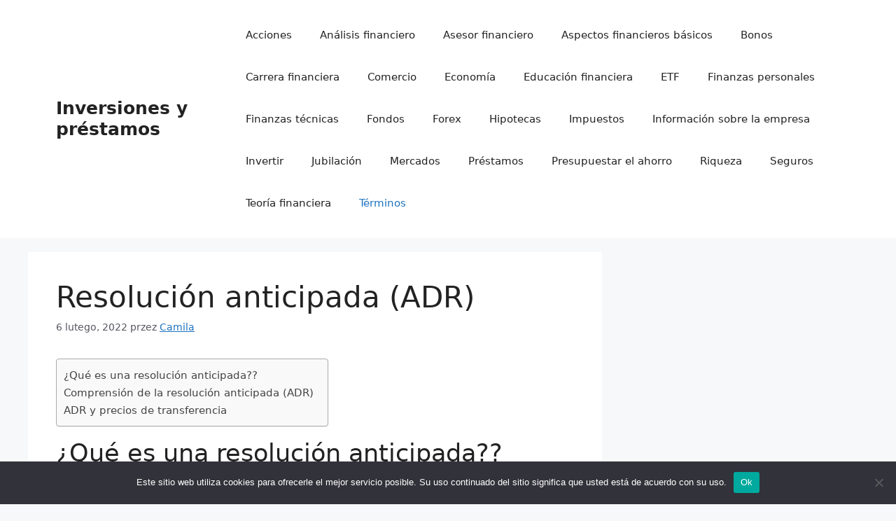

--- FILE ---
content_type: text/html; charset=UTF-8
request_url: https://edmetic.es/resolucion-anticipada-adr/
body_size: 14821
content:
<!DOCTYPE html>
<html lang="pl-PL">
<head>
	<meta charset="UTF-8">
	<meta name='robots' content='index, follow, max-image-preview:large, max-snippet:-1, max-video-preview:-1' />
	<style>img:is([sizes="auto" i], [sizes^="auto," i]) { contain-intrinsic-size: 3000px 1500px }</style>
	<meta name="viewport" content="width=device-width, initial-scale=1">
	<!-- This site is optimized with the Yoast SEO plugin v26.4 - https://yoast.com/wordpress/plugins/seo/ -->
	<title>Resolución anticipada (ADR) - Inversiones y pr&eacute;stamos</title>
	<link rel="canonical" href="https://edmetic.es/resolucion-anticipada-adr/" />
	<meta property="og:locale" content="pl_PL" />
	<meta property="og:type" content="article" />
	<meta property="og:title" content="Resolución anticipada (ADR) - Inversiones y pr&eacute;stamos" />
	<meta property="og:description" content="¿Qué es una resolución anticipada?? Una resolución anticipada (ADR) es una decisión o resolución emitida por el Servicio de Impuestos Internos a un contribuyente sobre un asunto de impuestos o precios. Aunque las cartas de determinación del IRS suelen referirse a transacciones ya realizadas, también pueden emitirse sobre las consecuencias fiscales de transacciones propuestas, de ... Dowiedz się więcej" />
	<meta property="og:url" content="https://edmetic.es/resolucion-anticipada-adr/" />
	<meta property="og:site_name" content="Inversiones y pr&eacute;stamos" />
	<meta property="article:published_time" content="2022-02-06T02:05:17+00:00" />
	<meta name="author" content="Camila" />
	<meta name="twitter:card" content="summary_large_image" />
	<meta name="twitter:label1" content="Napisane przez" />
	<meta name="twitter:data1" content="Camila" />
	<meta name="twitter:label2" content="Szacowany czas czytania" />
	<meta name="twitter:data2" content="3 minuty" />
	<script type="application/ld+json" class="yoast-schema-graph">{"@context":"https://schema.org","@graph":[{"@type":"WebPage","@id":"https://edmetic.es/resolucion-anticipada-adr/","url":"https://edmetic.es/resolucion-anticipada-adr/","name":"Resolución anticipada (ADR) - Inversiones y pr&eacute;stamos","isPartOf":{"@id":"https://edmetic.es/#website"},"datePublished":"2022-02-06T02:05:17+00:00","author":{"@id":"https://edmetic.es/#/schema/person/1ab324cd9c38acdcaa89c1045c14ba84"},"breadcrumb":{"@id":"https://edmetic.es/resolucion-anticipada-adr/#breadcrumb"},"inLanguage":"pl-PL","potentialAction":[{"@type":"ReadAction","target":["https://edmetic.es/resolucion-anticipada-adr/"]}]},{"@type":"BreadcrumbList","@id":"https://edmetic.es/resolucion-anticipada-adr/#breadcrumb","itemListElement":[{"@type":"ListItem","position":1,"name":"Strona główna","item":"https://edmetic.es/"},{"@type":"ListItem","position":2,"name":"Resolución anticipada (ADR)"}]},{"@type":"WebSite","@id":"https://edmetic.es/#website","url":"https://edmetic.es/","name":"Inversiones y pr&eacute;stamos","description":"Blogging y educaci&oacute;n financiera","potentialAction":[{"@type":"SearchAction","target":{"@type":"EntryPoint","urlTemplate":"https://edmetic.es/?s={search_term_string}"},"query-input":{"@type":"PropertyValueSpecification","valueRequired":true,"valueName":"search_term_string"}}],"inLanguage":"pl-PL"},{"@type":"Person","@id":"https://edmetic.es/#/schema/person/1ab324cd9c38acdcaa89c1045c14ba84","name":"Camila","image":{"@type":"ImageObject","inLanguage":"pl-PL","@id":"https://edmetic.es/#/schema/person/image/","url":"https://secure.gravatar.com/avatar/?s=96&d=mm&r=g","contentUrl":"https://secure.gravatar.com/avatar/?s=96&d=mm&r=g","caption":"Camila"}}]}</script>
	<!-- / Yoast SEO plugin. -->


<link rel="alternate" type="application/rss+xml" title="Inversiones y pr&eacute;stamos &raquo; Kanał z wpisami" href="https://edmetic.es/feed/" />
<link rel="alternate" type="application/rss+xml" title="Inversiones y pr&eacute;stamos &raquo; Kanał z komentarzami" href="https://edmetic.es/comments/feed/" />
<link rel="alternate" type="application/rss+xml" title="Inversiones y pr&eacute;stamos &raquo; Resolución anticipada (ADR) Kanał z komentarzami" href="https://edmetic.es/resolucion-anticipada-adr/feed/" />
<script>
window._wpemojiSettings = {"baseUrl":"https:\/\/s.w.org\/images\/core\/emoji\/16.0.1\/72x72\/","ext":".png","svgUrl":"https:\/\/s.w.org\/images\/core\/emoji\/16.0.1\/svg\/","svgExt":".svg","source":{"concatemoji":"https:\/\/edmetic.es\/wp-includes\/js\/wp-emoji-release.min.js?ver=6.8.2"}};
/*! This file is auto-generated */
!function(s,n){var o,i,e;function c(e){try{var t={supportTests:e,timestamp:(new Date).valueOf()};sessionStorage.setItem(o,JSON.stringify(t))}catch(e){}}function p(e,t,n){e.clearRect(0,0,e.canvas.width,e.canvas.height),e.fillText(t,0,0);var t=new Uint32Array(e.getImageData(0,0,e.canvas.width,e.canvas.height).data),a=(e.clearRect(0,0,e.canvas.width,e.canvas.height),e.fillText(n,0,0),new Uint32Array(e.getImageData(0,0,e.canvas.width,e.canvas.height).data));return t.every(function(e,t){return e===a[t]})}function u(e,t){e.clearRect(0,0,e.canvas.width,e.canvas.height),e.fillText(t,0,0);for(var n=e.getImageData(16,16,1,1),a=0;a<n.data.length;a++)if(0!==n.data[a])return!1;return!0}function f(e,t,n,a){switch(t){case"flag":return n(e,"\ud83c\udff3\ufe0f\u200d\u26a7\ufe0f","\ud83c\udff3\ufe0f\u200b\u26a7\ufe0f")?!1:!n(e,"\ud83c\udde8\ud83c\uddf6","\ud83c\udde8\u200b\ud83c\uddf6")&&!n(e,"\ud83c\udff4\udb40\udc67\udb40\udc62\udb40\udc65\udb40\udc6e\udb40\udc67\udb40\udc7f","\ud83c\udff4\u200b\udb40\udc67\u200b\udb40\udc62\u200b\udb40\udc65\u200b\udb40\udc6e\u200b\udb40\udc67\u200b\udb40\udc7f");case"emoji":return!a(e,"\ud83e\udedf")}return!1}function g(e,t,n,a){var r="undefined"!=typeof WorkerGlobalScope&&self instanceof WorkerGlobalScope?new OffscreenCanvas(300,150):s.createElement("canvas"),o=r.getContext("2d",{willReadFrequently:!0}),i=(o.textBaseline="top",o.font="600 32px Arial",{});return e.forEach(function(e){i[e]=t(o,e,n,a)}),i}function t(e){var t=s.createElement("script");t.src=e,t.defer=!0,s.head.appendChild(t)}"undefined"!=typeof Promise&&(o="wpEmojiSettingsSupports",i=["flag","emoji"],n.supports={everything:!0,everythingExceptFlag:!0},e=new Promise(function(e){s.addEventListener("DOMContentLoaded",e,{once:!0})}),new Promise(function(t){var n=function(){try{var e=JSON.parse(sessionStorage.getItem(o));if("object"==typeof e&&"number"==typeof e.timestamp&&(new Date).valueOf()<e.timestamp+604800&&"object"==typeof e.supportTests)return e.supportTests}catch(e){}return null}();if(!n){if("undefined"!=typeof Worker&&"undefined"!=typeof OffscreenCanvas&&"undefined"!=typeof URL&&URL.createObjectURL&&"undefined"!=typeof Blob)try{var e="postMessage("+g.toString()+"("+[JSON.stringify(i),f.toString(),p.toString(),u.toString()].join(",")+"));",a=new Blob([e],{type:"text/javascript"}),r=new Worker(URL.createObjectURL(a),{name:"wpTestEmojiSupports"});return void(r.onmessage=function(e){c(n=e.data),r.terminate(),t(n)})}catch(e){}c(n=g(i,f,p,u))}t(n)}).then(function(e){for(var t in e)n.supports[t]=e[t],n.supports.everything=n.supports.everything&&n.supports[t],"flag"!==t&&(n.supports.everythingExceptFlag=n.supports.everythingExceptFlag&&n.supports[t]);n.supports.everythingExceptFlag=n.supports.everythingExceptFlag&&!n.supports.flag,n.DOMReady=!1,n.readyCallback=function(){n.DOMReady=!0}}).then(function(){return e}).then(function(){var e;n.supports.everything||(n.readyCallback(),(e=n.source||{}).concatemoji?t(e.concatemoji):e.wpemoji&&e.twemoji&&(t(e.twemoji),t(e.wpemoji)))}))}((window,document),window._wpemojiSettings);
</script>
<style id='wp-emoji-styles-inline-css'>

	img.wp-smiley, img.emoji {
		display: inline !important;
		border: none !important;
		box-shadow: none !important;
		height: 1em !important;
		width: 1em !important;
		margin: 0 0.07em !important;
		vertical-align: -0.1em !important;
		background: none !important;
		padding: 0 !important;
	}
</style>
<link rel='stylesheet' id='wp-block-library-css' href='https://edmetic.es/wp-includes/css/dist/block-library/style.min.css?ver=6.8.2' media='all' />
<style id='classic-theme-styles-inline-css'>
/*! This file is auto-generated */
.wp-block-button__link{color:#fff;background-color:#32373c;border-radius:9999px;box-shadow:none;text-decoration:none;padding:calc(.667em + 2px) calc(1.333em + 2px);font-size:1.125em}.wp-block-file__button{background:#32373c;color:#fff;text-decoration:none}
</style>
<style id='global-styles-inline-css'>
:root{--wp--preset--aspect-ratio--square: 1;--wp--preset--aspect-ratio--4-3: 4/3;--wp--preset--aspect-ratio--3-4: 3/4;--wp--preset--aspect-ratio--3-2: 3/2;--wp--preset--aspect-ratio--2-3: 2/3;--wp--preset--aspect-ratio--16-9: 16/9;--wp--preset--aspect-ratio--9-16: 9/16;--wp--preset--color--black: #000000;--wp--preset--color--cyan-bluish-gray: #abb8c3;--wp--preset--color--white: #ffffff;--wp--preset--color--pale-pink: #f78da7;--wp--preset--color--vivid-red: #cf2e2e;--wp--preset--color--luminous-vivid-orange: #ff6900;--wp--preset--color--luminous-vivid-amber: #fcb900;--wp--preset--color--light-green-cyan: #7bdcb5;--wp--preset--color--vivid-green-cyan: #00d084;--wp--preset--color--pale-cyan-blue: #8ed1fc;--wp--preset--color--vivid-cyan-blue: #0693e3;--wp--preset--color--vivid-purple: #9b51e0;--wp--preset--color--contrast: var(--contrast);--wp--preset--color--contrast-2: var(--contrast-2);--wp--preset--color--contrast-3: var(--contrast-3);--wp--preset--color--base: var(--base);--wp--preset--color--base-2: var(--base-2);--wp--preset--color--base-3: var(--base-3);--wp--preset--color--accent: var(--accent);--wp--preset--gradient--vivid-cyan-blue-to-vivid-purple: linear-gradient(135deg,rgba(6,147,227,1) 0%,rgb(155,81,224) 100%);--wp--preset--gradient--light-green-cyan-to-vivid-green-cyan: linear-gradient(135deg,rgb(122,220,180) 0%,rgb(0,208,130) 100%);--wp--preset--gradient--luminous-vivid-amber-to-luminous-vivid-orange: linear-gradient(135deg,rgba(252,185,0,1) 0%,rgba(255,105,0,1) 100%);--wp--preset--gradient--luminous-vivid-orange-to-vivid-red: linear-gradient(135deg,rgba(255,105,0,1) 0%,rgb(207,46,46) 100%);--wp--preset--gradient--very-light-gray-to-cyan-bluish-gray: linear-gradient(135deg,rgb(238,238,238) 0%,rgb(169,184,195) 100%);--wp--preset--gradient--cool-to-warm-spectrum: linear-gradient(135deg,rgb(74,234,220) 0%,rgb(151,120,209) 20%,rgb(207,42,186) 40%,rgb(238,44,130) 60%,rgb(251,105,98) 80%,rgb(254,248,76) 100%);--wp--preset--gradient--blush-light-purple: linear-gradient(135deg,rgb(255,206,236) 0%,rgb(152,150,240) 100%);--wp--preset--gradient--blush-bordeaux: linear-gradient(135deg,rgb(254,205,165) 0%,rgb(254,45,45) 50%,rgb(107,0,62) 100%);--wp--preset--gradient--luminous-dusk: linear-gradient(135deg,rgb(255,203,112) 0%,rgb(199,81,192) 50%,rgb(65,88,208) 100%);--wp--preset--gradient--pale-ocean: linear-gradient(135deg,rgb(255,245,203) 0%,rgb(182,227,212) 50%,rgb(51,167,181) 100%);--wp--preset--gradient--electric-grass: linear-gradient(135deg,rgb(202,248,128) 0%,rgb(113,206,126) 100%);--wp--preset--gradient--midnight: linear-gradient(135deg,rgb(2,3,129) 0%,rgb(40,116,252) 100%);--wp--preset--font-size--small: 13px;--wp--preset--font-size--medium: 20px;--wp--preset--font-size--large: 36px;--wp--preset--font-size--x-large: 42px;--wp--preset--spacing--20: 0.44rem;--wp--preset--spacing--30: 0.67rem;--wp--preset--spacing--40: 1rem;--wp--preset--spacing--50: 1.5rem;--wp--preset--spacing--60: 2.25rem;--wp--preset--spacing--70: 3.38rem;--wp--preset--spacing--80: 5.06rem;--wp--preset--shadow--natural: 6px 6px 9px rgba(0, 0, 0, 0.2);--wp--preset--shadow--deep: 12px 12px 50px rgba(0, 0, 0, 0.4);--wp--preset--shadow--sharp: 6px 6px 0px rgba(0, 0, 0, 0.2);--wp--preset--shadow--outlined: 6px 6px 0px -3px rgba(255, 255, 255, 1), 6px 6px rgba(0, 0, 0, 1);--wp--preset--shadow--crisp: 6px 6px 0px rgba(0, 0, 0, 1);}:where(.is-layout-flex){gap: 0.5em;}:where(.is-layout-grid){gap: 0.5em;}body .is-layout-flex{display: flex;}.is-layout-flex{flex-wrap: wrap;align-items: center;}.is-layout-flex > :is(*, div){margin: 0;}body .is-layout-grid{display: grid;}.is-layout-grid > :is(*, div){margin: 0;}:where(.wp-block-columns.is-layout-flex){gap: 2em;}:where(.wp-block-columns.is-layout-grid){gap: 2em;}:where(.wp-block-post-template.is-layout-flex){gap: 1.25em;}:where(.wp-block-post-template.is-layout-grid){gap: 1.25em;}.has-black-color{color: var(--wp--preset--color--black) !important;}.has-cyan-bluish-gray-color{color: var(--wp--preset--color--cyan-bluish-gray) !important;}.has-white-color{color: var(--wp--preset--color--white) !important;}.has-pale-pink-color{color: var(--wp--preset--color--pale-pink) !important;}.has-vivid-red-color{color: var(--wp--preset--color--vivid-red) !important;}.has-luminous-vivid-orange-color{color: var(--wp--preset--color--luminous-vivid-orange) !important;}.has-luminous-vivid-amber-color{color: var(--wp--preset--color--luminous-vivid-amber) !important;}.has-light-green-cyan-color{color: var(--wp--preset--color--light-green-cyan) !important;}.has-vivid-green-cyan-color{color: var(--wp--preset--color--vivid-green-cyan) !important;}.has-pale-cyan-blue-color{color: var(--wp--preset--color--pale-cyan-blue) !important;}.has-vivid-cyan-blue-color{color: var(--wp--preset--color--vivid-cyan-blue) !important;}.has-vivid-purple-color{color: var(--wp--preset--color--vivid-purple) !important;}.has-black-background-color{background-color: var(--wp--preset--color--black) !important;}.has-cyan-bluish-gray-background-color{background-color: var(--wp--preset--color--cyan-bluish-gray) !important;}.has-white-background-color{background-color: var(--wp--preset--color--white) !important;}.has-pale-pink-background-color{background-color: var(--wp--preset--color--pale-pink) !important;}.has-vivid-red-background-color{background-color: var(--wp--preset--color--vivid-red) !important;}.has-luminous-vivid-orange-background-color{background-color: var(--wp--preset--color--luminous-vivid-orange) !important;}.has-luminous-vivid-amber-background-color{background-color: var(--wp--preset--color--luminous-vivid-amber) !important;}.has-light-green-cyan-background-color{background-color: var(--wp--preset--color--light-green-cyan) !important;}.has-vivid-green-cyan-background-color{background-color: var(--wp--preset--color--vivid-green-cyan) !important;}.has-pale-cyan-blue-background-color{background-color: var(--wp--preset--color--pale-cyan-blue) !important;}.has-vivid-cyan-blue-background-color{background-color: var(--wp--preset--color--vivid-cyan-blue) !important;}.has-vivid-purple-background-color{background-color: var(--wp--preset--color--vivid-purple) !important;}.has-black-border-color{border-color: var(--wp--preset--color--black) !important;}.has-cyan-bluish-gray-border-color{border-color: var(--wp--preset--color--cyan-bluish-gray) !important;}.has-white-border-color{border-color: var(--wp--preset--color--white) !important;}.has-pale-pink-border-color{border-color: var(--wp--preset--color--pale-pink) !important;}.has-vivid-red-border-color{border-color: var(--wp--preset--color--vivid-red) !important;}.has-luminous-vivid-orange-border-color{border-color: var(--wp--preset--color--luminous-vivid-orange) !important;}.has-luminous-vivid-amber-border-color{border-color: var(--wp--preset--color--luminous-vivid-amber) !important;}.has-light-green-cyan-border-color{border-color: var(--wp--preset--color--light-green-cyan) !important;}.has-vivid-green-cyan-border-color{border-color: var(--wp--preset--color--vivid-green-cyan) !important;}.has-pale-cyan-blue-border-color{border-color: var(--wp--preset--color--pale-cyan-blue) !important;}.has-vivid-cyan-blue-border-color{border-color: var(--wp--preset--color--vivid-cyan-blue) !important;}.has-vivid-purple-border-color{border-color: var(--wp--preset--color--vivid-purple) !important;}.has-vivid-cyan-blue-to-vivid-purple-gradient-background{background: var(--wp--preset--gradient--vivid-cyan-blue-to-vivid-purple) !important;}.has-light-green-cyan-to-vivid-green-cyan-gradient-background{background: var(--wp--preset--gradient--light-green-cyan-to-vivid-green-cyan) !important;}.has-luminous-vivid-amber-to-luminous-vivid-orange-gradient-background{background: var(--wp--preset--gradient--luminous-vivid-amber-to-luminous-vivid-orange) !important;}.has-luminous-vivid-orange-to-vivid-red-gradient-background{background: var(--wp--preset--gradient--luminous-vivid-orange-to-vivid-red) !important;}.has-very-light-gray-to-cyan-bluish-gray-gradient-background{background: var(--wp--preset--gradient--very-light-gray-to-cyan-bluish-gray) !important;}.has-cool-to-warm-spectrum-gradient-background{background: var(--wp--preset--gradient--cool-to-warm-spectrum) !important;}.has-blush-light-purple-gradient-background{background: var(--wp--preset--gradient--blush-light-purple) !important;}.has-blush-bordeaux-gradient-background{background: var(--wp--preset--gradient--blush-bordeaux) !important;}.has-luminous-dusk-gradient-background{background: var(--wp--preset--gradient--luminous-dusk) !important;}.has-pale-ocean-gradient-background{background: var(--wp--preset--gradient--pale-ocean) !important;}.has-electric-grass-gradient-background{background: var(--wp--preset--gradient--electric-grass) !important;}.has-midnight-gradient-background{background: var(--wp--preset--gradient--midnight) !important;}.has-small-font-size{font-size: var(--wp--preset--font-size--small) !important;}.has-medium-font-size{font-size: var(--wp--preset--font-size--medium) !important;}.has-large-font-size{font-size: var(--wp--preset--font-size--large) !important;}.has-x-large-font-size{font-size: var(--wp--preset--font-size--x-large) !important;}
:where(.wp-block-post-template.is-layout-flex){gap: 1.25em;}:where(.wp-block-post-template.is-layout-grid){gap: 1.25em;}
:where(.wp-block-columns.is-layout-flex){gap: 2em;}:where(.wp-block-columns.is-layout-grid){gap: 2em;}
:root :where(.wp-block-pullquote){font-size: 1.5em;line-height: 1.6;}
</style>
<link rel='stylesheet' id='dashicons-css' href='https://edmetic.es/wp-includes/css/dashicons.min.css?ver=6.8.2' media='all' />
<link rel='stylesheet' id='admin-bar-css' href='https://edmetic.es/wp-includes/css/admin-bar.min.css?ver=6.8.2' media='all' />
<style id='admin-bar-inline-css'>

    /* Hide CanvasJS credits for P404 charts specifically */
    #p404RedirectChart .canvasjs-chart-credit {
        display: none !important;
    }
    
    #p404RedirectChart canvas {
        border-radius: 6px;
    }

    .p404-redirect-adminbar-weekly-title {
        font-weight: bold;
        font-size: 14px;
        color: #fff;
        margin-bottom: 6px;
    }

    #wpadminbar #wp-admin-bar-p404_free_top_button .ab-icon:before {
        content: "\f103";
        color: #dc3545;
        top: 3px;
    }
    
    #wp-admin-bar-p404_free_top_button .ab-item {
        min-width: 80px !important;
        padding: 0px !important;
    }
    
    /* Ensure proper positioning and z-index for P404 dropdown */
    .p404-redirect-adminbar-dropdown-wrap { 
        min-width: 0; 
        padding: 0;
        position: static !important;
    }
    
    #wpadminbar #wp-admin-bar-p404_free_top_button_dropdown {
        position: static !important;
    }
    
    #wpadminbar #wp-admin-bar-p404_free_top_button_dropdown .ab-item {
        padding: 0 !important;
        margin: 0 !important;
    }
    
    .p404-redirect-dropdown-container {
        min-width: 340px;
        padding: 18px 18px 12px 18px;
        background: #23282d !important;
        color: #fff;
        border-radius: 12px;
        box-shadow: 0 8px 32px rgba(0,0,0,0.25);
        margin-top: 10px;
        position: relative !important;
        z-index: 999999 !important;
        display: block !important;
        border: 1px solid #444;
    }
    
    /* Ensure P404 dropdown appears on hover */
    #wpadminbar #wp-admin-bar-p404_free_top_button .p404-redirect-dropdown-container { 
        display: none !important;
    }
    
    #wpadminbar #wp-admin-bar-p404_free_top_button:hover .p404-redirect-dropdown-container { 
        display: block !important;
    }
    
    #wpadminbar #wp-admin-bar-p404_free_top_button:hover #wp-admin-bar-p404_free_top_button_dropdown .p404-redirect-dropdown-container {
        display: block !important;
    }
    
    .p404-redirect-card {
        background: #2c3338;
        border-radius: 8px;
        padding: 18px 18px 12px 18px;
        box-shadow: 0 2px 8px rgba(0,0,0,0.07);
        display: flex;
        flex-direction: column;
        align-items: flex-start;
        border: 1px solid #444;
    }
    
    .p404-redirect-btn {
        display: inline-block;
        background: #dc3545;
        color: #fff !important;
        font-weight: bold;
        padding: 5px 22px;
        border-radius: 8px;
        text-decoration: none;
        font-size: 17px;
        transition: background 0.2s, box-shadow 0.2s;
        margin-top: 8px;
        box-shadow: 0 2px 8px rgba(220,53,69,0.15);
        text-align: center;
        line-height: 1.6;
    }
    
    .p404-redirect-btn:hover {
        background: #c82333;
        color: #fff !important;
        box-shadow: 0 4px 16px rgba(220,53,69,0.25);
    }
    
    /* Prevent conflicts with other admin bar dropdowns */
    #wpadminbar .ab-top-menu > li:hover > .ab-item,
    #wpadminbar .ab-top-menu > li.hover > .ab-item {
        z-index: auto;
    }
    
    #wpadminbar #wp-admin-bar-p404_free_top_button:hover > .ab-item {
        z-index: 999998 !important;
    }
    
</style>
<link rel='stylesheet' id='cookie-notice-front-css' href='https://edmetic.es/wp-content/plugins/cookie-notice/css/front.min.css?ver=2.5.9' media='all' />
<link rel='stylesheet' id='ez-toc-css' href='https://edmetic.es/wp-content/plugins/easy-table-of-contents/assets/css/screen.min.css?ver=2.0.77' media='all' />
<style id='ez-toc-inline-css'>
div#ez-toc-container .ez-toc-title {font-size: 120%;}div#ez-toc-container .ez-toc-title {font-weight: 500;}div#ez-toc-container ul li , div#ez-toc-container ul li a {font-size: 95%;}div#ez-toc-container ul li , div#ez-toc-container ul li a {font-weight: 500;}div#ez-toc-container nav ul ul li {font-size: 90%;}.ez-toc-box-title {font-weight: bold; margin-bottom: 10px; text-align: center; text-transform: uppercase; letter-spacing: 1px; color: #666; padding-bottom: 5px;position:absolute;top:-4%;left:5%;background-color: inherit;transition: top 0.3s ease;}.ez-toc-box-title.toc-closed {top:-25%;}
</style>
<link rel='stylesheet' id='generate-comments-css' href='https://edmetic.es/wp-content/themes/generatepress/assets/css/components/comments.min.css?ver=3.6.0' media='all' />
<link rel='stylesheet' id='generate-widget-areas-css' href='https://edmetic.es/wp-content/themes/generatepress/assets/css/components/widget-areas.min.css?ver=3.6.0' media='all' />
<link rel='stylesheet' id='generate-style-css' href='https://edmetic.es/wp-content/themes/generatepress/assets/css/main.min.css?ver=3.6.0' media='all' />
<style id='generate-style-inline-css'>
body{background-color:var(--base-2);color:var(--contrast);}a{color:var(--accent);}a{text-decoration:underline;}.entry-title a, .site-branding a, a.button, .wp-block-button__link, .main-navigation a{text-decoration:none;}a:hover, a:focus, a:active{color:var(--contrast);}.wp-block-group__inner-container{max-width:1200px;margin-left:auto;margin-right:auto;}:root{--contrast:#222222;--contrast-2:#575760;--contrast-3:#b2b2be;--base:#f0f0f0;--base-2:#f7f8f9;--base-3:#ffffff;--accent:#1e73be;}:root .has-contrast-color{color:var(--contrast);}:root .has-contrast-background-color{background-color:var(--contrast);}:root .has-contrast-2-color{color:var(--contrast-2);}:root .has-contrast-2-background-color{background-color:var(--contrast-2);}:root .has-contrast-3-color{color:var(--contrast-3);}:root .has-contrast-3-background-color{background-color:var(--contrast-3);}:root .has-base-color{color:var(--base);}:root .has-base-background-color{background-color:var(--base);}:root .has-base-2-color{color:var(--base-2);}:root .has-base-2-background-color{background-color:var(--base-2);}:root .has-base-3-color{color:var(--base-3);}:root .has-base-3-background-color{background-color:var(--base-3);}:root .has-accent-color{color:var(--accent);}:root .has-accent-background-color{background-color:var(--accent);}.top-bar{background-color:#636363;color:#ffffff;}.top-bar a{color:#ffffff;}.top-bar a:hover{color:#303030;}.site-header{background-color:var(--base-3);}.main-title a,.main-title a:hover{color:var(--contrast);}.site-description{color:var(--contrast-2);}.mobile-menu-control-wrapper .menu-toggle,.mobile-menu-control-wrapper .menu-toggle:hover,.mobile-menu-control-wrapper .menu-toggle:focus,.has-inline-mobile-toggle #site-navigation.toggled{background-color:rgba(0, 0, 0, 0.02);}.main-navigation,.main-navigation ul ul{background-color:var(--base-3);}.main-navigation .main-nav ul li a, .main-navigation .menu-toggle, .main-navigation .menu-bar-items{color:var(--contrast);}.main-navigation .main-nav ul li:not([class*="current-menu-"]):hover > a, .main-navigation .main-nav ul li:not([class*="current-menu-"]):focus > a, .main-navigation .main-nav ul li.sfHover:not([class*="current-menu-"]) > a, .main-navigation .menu-bar-item:hover > a, .main-navigation .menu-bar-item.sfHover > a{color:var(--accent);}button.menu-toggle:hover,button.menu-toggle:focus{color:var(--contrast);}.main-navigation .main-nav ul li[class*="current-menu-"] > a{color:var(--accent);}.navigation-search input[type="search"],.navigation-search input[type="search"]:active, .navigation-search input[type="search"]:focus, .main-navigation .main-nav ul li.search-item.active > a, .main-navigation .menu-bar-items .search-item.active > a{color:var(--accent);}.main-navigation ul ul{background-color:var(--base);}.separate-containers .inside-article, .separate-containers .comments-area, .separate-containers .page-header, .one-container .container, .separate-containers .paging-navigation, .inside-page-header{background-color:var(--base-3);}.entry-title a{color:var(--contrast);}.entry-title a:hover{color:var(--contrast-2);}.entry-meta{color:var(--contrast-2);}.sidebar .widget{background-color:var(--base-3);}.footer-widgets{background-color:var(--base-3);}.site-info{background-color:var(--base-3);}input[type="text"],input[type="email"],input[type="url"],input[type="password"],input[type="search"],input[type="tel"],input[type="number"],textarea,select{color:var(--contrast);background-color:var(--base-2);border-color:var(--base);}input[type="text"]:focus,input[type="email"]:focus,input[type="url"]:focus,input[type="password"]:focus,input[type="search"]:focus,input[type="tel"]:focus,input[type="number"]:focus,textarea:focus,select:focus{color:var(--contrast);background-color:var(--base-2);border-color:var(--contrast-3);}button,html input[type="button"],input[type="reset"],input[type="submit"],a.button,a.wp-block-button__link:not(.has-background){color:#ffffff;background-color:#55555e;}button:hover,html input[type="button"]:hover,input[type="reset"]:hover,input[type="submit"]:hover,a.button:hover,button:focus,html input[type="button"]:focus,input[type="reset"]:focus,input[type="submit"]:focus,a.button:focus,a.wp-block-button__link:not(.has-background):active,a.wp-block-button__link:not(.has-background):focus,a.wp-block-button__link:not(.has-background):hover{color:#ffffff;background-color:#3f4047;}a.generate-back-to-top{background-color:rgba( 0,0,0,0.4 );color:#ffffff;}a.generate-back-to-top:hover,a.generate-back-to-top:focus{background-color:rgba( 0,0,0,0.6 );color:#ffffff;}:root{--gp-search-modal-bg-color:var(--base-3);--gp-search-modal-text-color:var(--contrast);--gp-search-modal-overlay-bg-color:rgba(0,0,0,0.2);}@media (max-width:768px){.main-navigation .menu-bar-item:hover > a, .main-navigation .menu-bar-item.sfHover > a{background:none;color:var(--contrast);}}.nav-below-header .main-navigation .inside-navigation.grid-container, .nav-above-header .main-navigation .inside-navigation.grid-container{padding:0px 20px 0px 20px;}.site-main .wp-block-group__inner-container{padding:40px;}.separate-containers .paging-navigation{padding-top:20px;padding-bottom:20px;}.entry-content .alignwide, body:not(.no-sidebar) .entry-content .alignfull{margin-left:-40px;width:calc(100% + 80px);max-width:calc(100% + 80px);}.rtl .menu-item-has-children .dropdown-menu-toggle{padding-left:20px;}.rtl .main-navigation .main-nav ul li.menu-item-has-children > a{padding-right:20px;}@media (max-width:768px){.separate-containers .inside-article, .separate-containers .comments-area, .separate-containers .page-header, .separate-containers .paging-navigation, .one-container .site-content, .inside-page-header{padding:30px;}.site-main .wp-block-group__inner-container{padding:30px;}.inside-top-bar{padding-right:30px;padding-left:30px;}.inside-header{padding-right:30px;padding-left:30px;}.widget-area .widget{padding-top:30px;padding-right:30px;padding-bottom:30px;padding-left:30px;}.footer-widgets-container{padding-top:30px;padding-right:30px;padding-bottom:30px;padding-left:30px;}.inside-site-info{padding-right:30px;padding-left:30px;}.entry-content .alignwide, body:not(.no-sidebar) .entry-content .alignfull{margin-left:-30px;width:calc(100% + 60px);max-width:calc(100% + 60px);}.one-container .site-main .paging-navigation{margin-bottom:20px;}}/* End cached CSS */.is-right-sidebar{width:30%;}.is-left-sidebar{width:30%;}.site-content .content-area{width:70%;}@media (max-width:768px){.main-navigation .menu-toggle,.sidebar-nav-mobile:not(#sticky-placeholder){display:block;}.main-navigation ul,.gen-sidebar-nav,.main-navigation:not(.slideout-navigation):not(.toggled) .main-nav > ul,.has-inline-mobile-toggle #site-navigation .inside-navigation > *:not(.navigation-search):not(.main-nav){display:none;}.nav-align-right .inside-navigation,.nav-align-center .inside-navigation{justify-content:space-between;}.has-inline-mobile-toggle .mobile-menu-control-wrapper{display:flex;flex-wrap:wrap;}.has-inline-mobile-toggle .inside-header{flex-direction:row;text-align:left;flex-wrap:wrap;}.has-inline-mobile-toggle .header-widget,.has-inline-mobile-toggle #site-navigation{flex-basis:100%;}.nav-float-left .has-inline-mobile-toggle #site-navigation{order:10;}}
</style>
<link rel='stylesheet' id='yarppRelatedCss-css' href='https://edmetic.es/wp-content/plugins/yet-another-related-posts-plugin/style/related.css?ver=5.30.11' media='all' />
<link rel="https://api.w.org/" href="https://edmetic.es/wp-json/" /><link rel="alternate" title="JSON" type="application/json" href="https://edmetic.es/wp-json/wp/v2/posts/304" /><link rel="EditURI" type="application/rsd+xml" title="RSD" href="https://edmetic.es/xmlrpc.php?rsd" />
<meta name="generator" content="WordPress 6.8.2" />
<link rel='shortlink' href='https://edmetic.es/?p=304' />
<link rel="alternate" title="oEmbed (JSON)" type="application/json+oembed" href="https://edmetic.es/wp-json/oembed/1.0/embed?url=https%3A%2F%2Fedmetic.es%2Fresolucion-anticipada-adr%2F" />
<link rel="alternate" title="oEmbed (XML)" type="text/xml+oembed" href="https://edmetic.es/wp-json/oembed/1.0/embed?url=https%3A%2F%2Fedmetic.es%2Fresolucion-anticipada-adr%2F&#038;format=xml" />
<link rel="pingback" href="https://edmetic.es/xmlrpc.php">
</head>

<body data-rsssl=1 class="wp-singular post-template-default single single-post postid-304 single-format-standard wp-embed-responsive wp-theme-generatepress cookies-not-set right-sidebar nav-float-right separate-containers header-aligned-left dropdown-hover" itemtype="https://schema.org/Blog" itemscope>
	<a class="screen-reader-text skip-link" href="#content" title="Przejdź do treści">Przejdź do treści</a>		<header class="site-header has-inline-mobile-toggle" id="masthead" aria-label="Witryna"  itemtype="https://schema.org/WPHeader" itemscope>
			<div class="inside-header grid-container">
				<div class="site-branding">
						<p class="main-title" itemprop="headline">
					<a href="https://edmetic.es/" rel="home" data-wpel-link="internal">Inversiones y pr&eacute;stamos</a>
				</p>
						
					</div>	<nav class="main-navigation mobile-menu-control-wrapper" id="mobile-menu-control-wrapper" aria-label="Przełącznik mobilny">
				<button data-nav="site-navigation" class="menu-toggle" aria-controls="primary-menu" aria-expanded="false">
			<span class="gp-icon icon-menu-bars"><svg viewBox="0 0 512 512" aria-hidden="true" xmlns="http://www.w3.org/2000/svg" width="1em" height="1em"><path d="M0 96c0-13.255 10.745-24 24-24h464c13.255 0 24 10.745 24 24s-10.745 24-24 24H24c-13.255 0-24-10.745-24-24zm0 160c0-13.255 10.745-24 24-24h464c13.255 0 24 10.745 24 24s-10.745 24-24 24H24c-13.255 0-24-10.745-24-24zm0 160c0-13.255 10.745-24 24-24h464c13.255 0 24 10.745 24 24s-10.745 24-24 24H24c-13.255 0-24-10.745-24-24z" /></svg><svg viewBox="0 0 512 512" aria-hidden="true" xmlns="http://www.w3.org/2000/svg" width="1em" height="1em"><path d="M71.029 71.029c9.373-9.372 24.569-9.372 33.942 0L256 222.059l151.029-151.03c9.373-9.372 24.569-9.372 33.942 0 9.372 9.373 9.372 24.569 0 33.942L289.941 256l151.03 151.029c9.372 9.373 9.372 24.569 0 33.942-9.373 9.372-24.569 9.372-33.942 0L256 289.941l-151.029 151.03c-9.373 9.372-24.569 9.372-33.942 0-9.372-9.373-9.372-24.569 0-33.942L222.059 256 71.029 104.971c-9.372-9.373-9.372-24.569 0-33.942z" /></svg></span><span class="screen-reader-text">Menu</span>		</button>
	</nav>
			<nav class="main-navigation sub-menu-right" id="site-navigation" aria-label="Podstawowy"  itemtype="https://schema.org/SiteNavigationElement" itemscope>
			<div class="inside-navigation grid-container">
								<button class="menu-toggle" aria-controls="primary-menu" aria-expanded="false">
					<span class="gp-icon icon-menu-bars"><svg viewBox="0 0 512 512" aria-hidden="true" xmlns="http://www.w3.org/2000/svg" width="1em" height="1em"><path d="M0 96c0-13.255 10.745-24 24-24h464c13.255 0 24 10.745 24 24s-10.745 24-24 24H24c-13.255 0-24-10.745-24-24zm0 160c0-13.255 10.745-24 24-24h464c13.255 0 24 10.745 24 24s-10.745 24-24 24H24c-13.255 0-24-10.745-24-24zm0 160c0-13.255 10.745-24 24-24h464c13.255 0 24 10.745 24 24s-10.745 24-24 24H24c-13.255 0-24-10.745-24-24z" /></svg><svg viewBox="0 0 512 512" aria-hidden="true" xmlns="http://www.w3.org/2000/svg" width="1em" height="1em"><path d="M71.029 71.029c9.373-9.372 24.569-9.372 33.942 0L256 222.059l151.029-151.03c9.373-9.372 24.569-9.372 33.942 0 9.372 9.373 9.372 24.569 0 33.942L289.941 256l151.03 151.029c9.372 9.373 9.372 24.569 0 33.942-9.373 9.372-24.569 9.372-33.942 0L256 289.941l-151.029 151.03c-9.373 9.372-24.569 9.372-33.942 0-9.372-9.373-9.372-24.569 0-33.942L222.059 256 71.029 104.971c-9.372-9.373-9.372-24.569 0-33.942z" /></svg></span><span class="mobile-menu">Menu</span>				</button>
				<div id="primary-menu" class="main-nav"><ul id="menu-top" class=" menu sf-menu"><li id="menu-item-13219" class="menu-item menu-item-type-taxonomy menu-item-object-category menu-item-13219"><a href="https://edmetic.es/category/acciones/" data-wpel-link="internal">Acciones</a></li>
<li id="menu-item-13220" class="menu-item menu-item-type-taxonomy menu-item-object-category menu-item-13220"><a href="https://edmetic.es/category/analisis-financiero/" data-wpel-link="internal">Análisis financiero</a></li>
<li id="menu-item-13221" class="menu-item menu-item-type-taxonomy menu-item-object-category menu-item-13221"><a href="https://edmetic.es/category/asesor-financiero/" data-wpel-link="internal">Asesor financiero</a></li>
<li id="menu-item-13222" class="menu-item menu-item-type-taxonomy menu-item-object-category menu-item-13222"><a href="https://edmetic.es/category/aspectos-financieros-basicos/" data-wpel-link="internal">Aspectos financieros básicos</a></li>
<li id="menu-item-13223" class="menu-item menu-item-type-taxonomy menu-item-object-category menu-item-13223"><a href="https://edmetic.es/category/bonos/" data-wpel-link="internal">Bonos</a></li>
<li id="menu-item-13224" class="menu-item menu-item-type-taxonomy menu-item-object-category menu-item-13224"><a href="https://edmetic.es/category/carrera-financiera/" data-wpel-link="internal">Carrera financiera</a></li>
<li id="menu-item-13225" class="menu-item menu-item-type-taxonomy menu-item-object-category menu-item-13225"><a href="https://edmetic.es/category/comercio/" data-wpel-link="internal">Comercio</a></li>
<li id="menu-item-13226" class="menu-item menu-item-type-taxonomy menu-item-object-category menu-item-13226"><a href="https://edmetic.es/category/economia/" data-wpel-link="internal">Economía</a></li>
<li id="menu-item-13227" class="menu-item menu-item-type-taxonomy menu-item-object-category menu-item-13227"><a href="https://edmetic.es/category/educacion-financiera/" data-wpel-link="internal">Educación financiera</a></li>
<li id="menu-item-13228" class="menu-item menu-item-type-taxonomy menu-item-object-category menu-item-13228"><a href="https://edmetic.es/category/etf/" data-wpel-link="internal">ETF</a></li>
<li id="menu-item-13229" class="menu-item menu-item-type-taxonomy menu-item-object-category menu-item-13229"><a href="https://edmetic.es/category/finanzas-personales/" data-wpel-link="internal">Finanzas personales</a></li>
<li id="menu-item-13230" class="menu-item menu-item-type-taxonomy menu-item-object-category menu-item-13230"><a href="https://edmetic.es/category/finanzas-tecnicas/" data-wpel-link="internal">Finanzas técnicas</a></li>
<li id="menu-item-13231" class="menu-item menu-item-type-taxonomy menu-item-object-category menu-item-13231"><a href="https://edmetic.es/category/fondos/" data-wpel-link="internal">Fondos</a></li>
<li id="menu-item-13232" class="menu-item menu-item-type-taxonomy menu-item-object-category menu-item-13232"><a href="https://edmetic.es/category/forex/" data-wpel-link="internal">Forex</a></li>
<li id="menu-item-13233" class="menu-item menu-item-type-taxonomy menu-item-object-category menu-item-13233"><a href="https://edmetic.es/category/hipotecas/" data-wpel-link="internal">Hipotecas</a></li>
<li id="menu-item-13234" class="menu-item menu-item-type-taxonomy menu-item-object-category menu-item-13234"><a href="https://edmetic.es/category/impuestos/" data-wpel-link="internal">Impuestos</a></li>
<li id="menu-item-13235" class="menu-item menu-item-type-taxonomy menu-item-object-category menu-item-13235"><a href="https://edmetic.es/category/informacion-sobre-la-empresa/" data-wpel-link="internal">Información sobre la empresa</a></li>
<li id="menu-item-13236" class="menu-item menu-item-type-taxonomy menu-item-object-category menu-item-13236"><a href="https://edmetic.es/category/invertir/" data-wpel-link="internal">Invertir</a></li>
<li id="menu-item-13237" class="menu-item menu-item-type-taxonomy menu-item-object-category menu-item-13237"><a href="https://edmetic.es/category/jubilacion/" data-wpel-link="internal">Jubilación</a></li>
<li id="menu-item-13238" class="menu-item menu-item-type-taxonomy menu-item-object-category menu-item-13238"><a href="https://edmetic.es/category/mercados/" data-wpel-link="internal">Mercados</a></li>
<li id="menu-item-13239" class="menu-item menu-item-type-taxonomy menu-item-object-category menu-item-13239"><a href="https://edmetic.es/category/prestamos/" data-wpel-link="internal">Préstamos</a></li>
<li id="menu-item-13240" class="menu-item menu-item-type-taxonomy menu-item-object-category menu-item-13240"><a href="https://edmetic.es/category/presupuestar-el-ahorro/" data-wpel-link="internal">Presupuestar el ahorro</a></li>
<li id="menu-item-13241" class="menu-item menu-item-type-taxonomy menu-item-object-category menu-item-13241"><a href="https://edmetic.es/category/riqueza/" data-wpel-link="internal">Riqueza</a></li>
<li id="menu-item-13242" class="menu-item menu-item-type-taxonomy menu-item-object-category menu-item-13242"><a href="https://edmetic.es/category/seguros/" data-wpel-link="internal">Seguros</a></li>
<li id="menu-item-13243" class="menu-item menu-item-type-taxonomy menu-item-object-category menu-item-13243"><a href="https://edmetic.es/category/teoria-financiera/" data-wpel-link="internal">Teoría financiera</a></li>
<li id="menu-item-13244" class="menu-item menu-item-type-taxonomy menu-item-object-category current-post-ancestor current-menu-parent current-post-parent menu-item-13244"><a href="https://edmetic.es/category/terminos/" data-wpel-link="internal">Términos</a></li>
</ul></div>			</div>
		</nav>
					</div>
		</header>
		
	<div class="site grid-container container hfeed" id="page">
				<div class="site-content" id="content">
			
	<div class="content-area" id="primary">
		<main class="site-main" id="main">
			
<article id="post-304" class="post-304 post type-post status-publish format-standard hentry category-terminos" itemtype="https://schema.org/CreativeWork" itemscope>
	<div class="inside-article">
					<header class="entry-header">
				<h1 class="entry-title" itemprop="headline">Resolución anticipada (ADR)</h1>		<div class="entry-meta">
			<span class="posted-on"><time class="entry-date published" datetime="2022-02-06T02:05:17+00:00" itemprop="datePublished">6 lutego, 2022</time></span> <span class="byline">przez <span class="author vcard" itemprop="author" itemtype="https://schema.org/Person" itemscope><a class="url fn n" href="https://edmetic.es/author/camila/" title="Zobacz wszystkie wpisy, których autorem jest Camila" rel="author" itemprop="url" data-wpel-link="internal"><span class="author-name" itemprop="name">Camila</span></a></span></span> 		</div>
					</header>
			
		<div class="entry-content" itemprop="text">
			<div id="ez-toc-container" class="ez-toc-v2_0_77 counter-flat ez-toc-counter ez-toc-grey ez-toc-container-direction">
<nav><ul class='ez-toc-list ez-toc-list-level-1 ' ><li class='ez-toc-page-1'><a class="ez-toc-link ez-toc-heading-1" href="#%C2%BFQue_es_una_resolucion_anticipada">¿Qué es una resolución anticipada??</a></li><li class='ez-toc-page-1'><a class="ez-toc-link ez-toc-heading-2" href="#Comprension_de_la_resolucion_anticipada_ADR">Comprensión de la resolución anticipada (ADR)</a></li><li class='ez-toc-page-1'><a class="ez-toc-link ez-toc-heading-3" href="#ADR_y_precios_de_transferencia">ADR y precios de transferencia</a></li></ul></nav></div>
<h2 id="mntl-sc-block_1-0" class="comp mntl-sc-block finance-sc-block-heading mntl-sc-block-heading"><span class="ez-toc-section" id="%C2%BFQue_es_una_resolucion_anticipada"></span>  ¿Qué es una resolución anticipada??  <span class="ez-toc-section-end"></span></h2>
<p id="mntl-sc-block_1-0-1" class="comp mntl-sc-block finance-sc-block-html mntl-sc-block-html">
Una resolución anticipada (ADR) es una decisión o resolución emitida por el Servicio de Impuestos Internos a un contribuyente sobre un asunto de impuestos o precios. Aunque las cartas de determinación del IRS suelen referirse a transacciones ya realizadas, también pueden emitirse sobre las consecuencias fiscales de transacciones propuestas, de ahí el término &#8222;anticipada&#8221;.&#8221; También se conoce como &#8222;Acuerdo anticipado de precios&#8221;.&#8221; El IRS tiene una amplia discreción para negarse a considerar una solicitud de determinación anticipada y también tiene una amplia discreción para negarse a emitir una resolución aunque haya accedido a considerar la solicitud de ADR.
</p>
<h2 id="mntl-sc-block_1-0-3" class="comp mntl-sc-block finance-sc-block-heading mntl-sc-block-heading"><span class="ez-toc-section" id="Comprension_de_la_resolucion_anticipada_ADR"></span>  Comprensión de la resolución anticipada (ADR)  <span class="ez-toc-section-end"></span></h2>
<p id="mntl-sc-block_1-0-4" class="comp mntl-sc-block finance-sc-block-html mntl-sc-block-html">
La mayoría de las resoluciones de determinación anticipada (ADR) se refieren a la condición de exención fiscal de las organizaciones y los planes de beneficios para los empleados. Las cartas de determinación se emiten para las organizaciones exentas de impuestos, por ejemplo, mostrando la determinación del IRS de que la organización está realmente exenta de impuestos y en qué disposición del código fiscal se basa la exención. La carta de determinación es vinculante para el IRS mientras se mantengan los hechos y la ley en los que se basa la determinación. Si los hechos de los contribuyentes o la ley cambian, la carta puede dejar de ser válida. Aunque las empresas pueden preferir obtener una resolución de determinación anticipada antes de cualquier transacción cuyos aspectos fiscales no estén claros, puede que no siempre sea posible desde un punto de vista práctico.
</p>
<h2 id="mntl-sc-block_1-0-6" class="comp mntl-sc-block finance-sc-block-heading mntl-sc-block-heading"><span class="ez-toc-section" id="ADR_y_precios_de_transferencia"></span>  ADR y precios de transferencia  <span class="ez-toc-section-end"></span></h2>
<p id="mntl-sc-block_1-0-7" class="comp mntl-sc-block finance-sc-block-html mntl-sc-block-html">
Los ADRs a menudo implican asuntos sobre el precio de transferencia, que es el precio al que las divisiones de una empresa realizan transacciones entre sí, como el comercio de suministros o mano de obra entre los departamentos. Por ejemplo, consideremos una transacción que implique la fijación de precios de transferencia entre una empresa de EE.UU. y otra de EE.UU.S. empresa y su filial extranjera. Si esta transacción se concluye antes de obtener el ADR del IRS, en caso de una resolución adversa, la empresa puede tener que ajustar o revertir la transacción y también estar potencialmente sujeta a multas. El IRS reconoce que los casos de precios de transferencia internacionales a menudo pueden dar lugar a largos y costosos recursos administrativos y litigios.
</p>
<p id="mntl-sc-block_1-0-9" class="comp mntl-sc-block finance-sc-block-html mntl-sc-block-html">
El objetivo del procedimiento ADR es reducir las incertidumbres y mejorar la previsibilidad tanto para el contribuyente como para el gobierno debido a las transacciones internacionales, y también aliviar la carga de los costes y los gastos de un examen necesario para resolver las controversias sobre los precios de transferencia tanto para los contribuyentes como para los gobiernos involucrados. El IRS emitirá un juicio sobre la solicitud después de analizar la información suministrada por el contribuyente, junto con otra información relevante. El IRS revisará la presentación y, si es necesario, la discutirá con el contribuyente y, si la considera aceptable, emitirá una resolución.
</p>
<p>Nuestro equipo requiere que los escritores utilicen fuentes primarias para apoyar su trabajo. Se trata de libros blancos, datos gubernamentales, informes originales y entrevistas con expertos del sector. También hacemos referencia a investigaciones originales de otras editoriales de renombre cuando es necesario. Puede obtener más información sobre las normas que seguimos para producir contenidos precisos e imparciales en nuestro<br />
<a
id="article-sources__disclaimer-text-link_1-0"
class=" article-sources__disclaimer-text-link mntl-text-link"
data-tracking-container="true"
><span class="link__wrapper">política editorial.</span></a>
</div>
<div id="mntl-article-sources__citation-sources-1_1-0" class="comp mntl-article-sources__citation-sources-1 mntl-citation-sources mntl-sources" data-tracking-container="true">
<ol class="mntl-sources__content">
<li class="mntl-sources__source" id="citation-1">
<p>Servicio de Impuestos Internos. &#34;<a href="https://www.irs.gov/businesses/corporations/apma" data-component="link" data-source="inlineLink" data-type="externalLink" data-ordinal="1" data-wpel-link="external" target="_blank" rel="nofollow external noopener noreferrer">Programa de Determinación Anticipada de Precios y Acuerdos Mutuos</a>.&#34; Consultado el 21 de abril de 2021.</p>
</li>
<li class="mntl-sources__source" id="citation-2">
<p>Servicio de Impuestos Internos. &#34;<a href="https://www.irs.gov/pub/irs-pdf/p557.pdf" data-component="link" data-source="inlineLink" data-type="externalLink" data-ordinal="1" rel="noopener noreferrer nofollow external" data-wpel-link="external" target="_blank">Publicación 557: Estado de exención fiscal para su organización</a>,&#34; Páginas 6-7. Accedido el 21 de abril de 2021.</p>
</li>
</ol>
</div>
</div>
</div>
</div>
</div>
<div class='yarpp yarpp-related yarpp-related-website yarpp-template-list'>
<!-- YARPP List -->
<p>Entradas relacionadas:</p><ol>
<li><a href="https://edmetic.es/contra-la-definicion-real/" rel="bookmark" title="Contra la definición real" data-wpel-link="internal">Contra la definición real</a></li>
<li><a href="https://edmetic.es/definicion-del-margen-de-ebitda/" rel="bookmark" title="Definición del margen de EBITDA" data-wpel-link="internal">Definición del margen de EBITDA</a></li>
<li><a href="https://edmetic.es/definicion-de-holding-multibancario/" rel="bookmark" title="Definición de holding multibancario" data-wpel-link="internal">Definición de holding multibancario</a></li>
<li><a href="https://edmetic.es/definicion-de-tangle-iota/" rel="bookmark" title="Definición de Tangle (IOTA)" data-wpel-link="internal">Definición de Tangle (IOTA)</a></li>
</ol>
</div>
		</div>

				<footer class="entry-meta" aria-label="Meta wpisu">
			<span class="cat-links"><span class="gp-icon icon-categories"><svg viewBox="0 0 512 512" aria-hidden="true" xmlns="http://www.w3.org/2000/svg" width="1em" height="1em"><path d="M0 112c0-26.51 21.49-48 48-48h110.014a48 48 0 0143.592 27.907l12.349 26.791A16 16 0 00228.486 128H464c26.51 0 48 21.49 48 48v224c0 26.51-21.49 48-48 48H48c-26.51 0-48-21.49-48-48V112z" /></svg></span><span class="screen-reader-text">Kategorie </span><a href="https://edmetic.es/category/terminos/" rel="category tag" data-wpel-link="internal">Términos</a></span> 		<nav id="nav-below" class="post-navigation" aria-label="Wpisy">
			<div class="nav-previous"><span class="gp-icon icon-arrow-left"><svg viewBox="0 0 192 512" aria-hidden="true" xmlns="http://www.w3.org/2000/svg" width="1em" height="1em" fill-rule="evenodd" clip-rule="evenodd" stroke-linejoin="round" stroke-miterlimit="1.414"><path d="M178.425 138.212c0 2.265-1.133 4.813-2.832 6.512L64.276 256.001l111.317 111.277c1.7 1.7 2.832 4.247 2.832 6.513 0 2.265-1.133 4.813-2.832 6.512L161.43 394.46c-1.7 1.7-4.249 2.832-6.514 2.832-2.266 0-4.816-1.133-6.515-2.832L16.407 262.514c-1.699-1.7-2.832-4.248-2.832-6.513 0-2.265 1.133-4.813 2.832-6.512l131.994-131.947c1.7-1.699 4.249-2.831 6.515-2.831 2.265 0 4.815 1.132 6.514 2.831l14.163 14.157c1.7 1.7 2.832 3.965 2.832 6.513z" fill-rule="nonzero" /></svg></span><span class="prev"><a href="https://edmetic.es/publicaciones-de-series-contables-asr/" rel="prev" data-wpel-link="internal">Publicaciones de series contables (ASR)</a></span></div><div class="nav-next"><span class="gp-icon icon-arrow-right"><svg viewBox="0 0 192 512" aria-hidden="true" xmlns="http://www.w3.org/2000/svg" width="1em" height="1em" fill-rule="evenodd" clip-rule="evenodd" stroke-linejoin="round" stroke-miterlimit="1.414"><path d="M178.425 256.001c0 2.266-1.133 4.815-2.832 6.515L43.599 394.509c-1.7 1.7-4.248 2.833-6.514 2.833s-4.816-1.133-6.515-2.833l-14.163-14.162c-1.699-1.7-2.832-3.966-2.832-6.515 0-2.266 1.133-4.815 2.832-6.515l111.317-111.316L16.407 144.685c-1.699-1.7-2.832-4.249-2.832-6.515s1.133-4.815 2.832-6.515l14.163-14.162c1.7-1.7 4.249-2.833 6.515-2.833s4.815 1.133 6.514 2.833l131.994 131.993c1.7 1.7 2.832 4.249 2.832 6.515z" fill-rule="nonzero" /></svg></span><span class="next"><a href="https://edmetic.es/definicion-del-credito-fiscal-de-la-oportunidad/" rel="next" data-wpel-link="internal">Definición del crédito fiscal de la oportunidad americana (AOTC)</a></span></div>		</nav>
				</footer>
			</div>
</article>

			<div class="comments-area">
				<div id="comments">

		<div id="respond" class="comment-respond">
		<h3 id="reply-title" class="comment-reply-title">Dodaj komentarz <small><a rel="nofollow" id="cancel-comment-reply-link" href="/resolucion-anticipada-adr/#respond" style="display:none;" data-wpel-link="internal">Anuluj pisanie odpowiedzi</a></small></h3><form action="https://edmetic.es/wp-comments-post.php" method="post" id="commentform" class="comment-form"><p class="comment-form-comment"><label for="comment" class="screen-reader-text">Komentarz</label><textarea id="comment" name="comment" cols="45" rows="8" required></textarea></p><label for="author" class="screen-reader-text">Nazwa</label><input placeholder="Nazwa *" id="author" name="author" type="text" value="" size="30" required />
<label for="email" class="screen-reader-text">E-mail</label><input placeholder="E-mail *" id="email" name="email" type="email" value="" size="30" required />
<label for="url" class="screen-reader-text">Witryna internetowa</label><input placeholder="Witryna internetowa" id="url" name="url" type="url" value="" size="30" />
<p class="comment-form-cookies-consent"><input id="wp-comment-cookies-consent" name="wp-comment-cookies-consent" type="checkbox" value="yes" /> <label for="wp-comment-cookies-consent">Zapamiętaj moje dane w tej przeglądarce podczas pisania kolejnych komentarzy.</label></p>
<p class="form-submit"><input name="submit" type="submit" id="submit" class="submit" value="Opublikuj komentarz" /> <input type='hidden' name='comment_post_ID' value='304' id='comment_post_ID' />
<input type='hidden' name='comment_parent' id='comment_parent' value='0' />
</p></form>	</div><!-- #respond -->
	
</div><!-- #comments -->
			</div>

					</main>
	</div>

	<div class="widget-area sidebar is-right-sidebar" id="right-sidebar">
	<div class="inside-right-sidebar">
			</div>
</div>

	</div>
</div>


<div class="site-footer">
				<div id="footer-widgets" class="site footer-widgets">
				<div class="footer-widgets-container grid-container">
					<div class="inside-footer-widgets">
							<div class="footer-widget-1">
		<aside id="bcn_widget-2" class="widget inner-padding widget_breadcrumb_navxt"><div class="breadcrumbs" vocab="https://schema.org/" typeof="BreadcrumbList"><!-- Breadcrumb NavXT 7.4.1 -->
<span property="itemListElement" typeof="ListItem"><a property="item" typeof="WebPage" title="Przejdź do Inversiones y pr&eacute;stamos." href="https://edmetic.es" class="home" data-wpel-link="internal"><span property="name">Inversiones y pr&eacute;stamos</span></a><meta property="position" content="1"></span> &gt; <span property="itemListElement" typeof="ListItem"><a property="item" typeof="WebPage" title="Go to the Términos Kategoria archives." href="https://edmetic.es/category/terminos/" class="taxonomy category" data-wpel-link="internal"><span property="name">Términos</span></a><meta property="position" content="2"></span> &gt; <span property="itemListElement" typeof="ListItem"><span property="name" class="post post-post current-item">Resolución anticipada (ADR)</span><meta property="url" content="https://edmetic.es/resolucion-anticipada-adr/"><meta property="position" content="3"></span></div></aside>	</div>
		<div class="footer-widget-2">
		<aside id="nav_menu-2" class="widget inner-padding widget_nav_menu"><div class="menu-bottom-container"><ul id="menu-bottom" class="menu"><li id="menu-item-13254" class="menu-item menu-item-type-post_type menu-item-object-page menu-item-13254"><a href="https://edmetic.es/contacto/" data-wpel-link="internal">Contacto</a></li>
<li id="menu-item-13255" class="menu-item menu-item-type-post_type menu-item-object-page menu-item-13255"><a href="https://edmetic.es/politica-de-cookies/" data-wpel-link="internal">Política de cookies</a></li>
<li id="menu-item-13256" class="menu-item menu-item-type-post_type menu-item-object-page menu-item-13256"><a href="https://edmetic.es/politica-de-privacidad/" data-wpel-link="internal">Política de privacidad</a></li>
<li id="menu-item-13257" class="menu-item menu-item-type-post_type menu-item-object-page menu-item-13257"><a href="https://edmetic.es/sobre-nosotros/" data-wpel-link="internal">Sobre nosotros</a></li>
</ul></div></aside>	</div>
		<div class="footer-widget-3">
			</div>
						</div>
				</div>
			</div>
					<footer class="site-info" aria-label="Witryna"  itemtype="https://schema.org/WPFooter" itemscope>
			<div class="inside-site-info grid-container">
								<div class="copyright-bar">
					<span class="copyright">&copy; 2026 Inversiones y pr&eacute;stamos</span> &bull; Zbudowany z <a href="https://generatepress.com" itemprop="url" data-wpel-link="external" target="_blank" rel="nofollow external noopener noreferrer">GeneratePress</a>				</div>
			</div>
		</footer>
		</div>

<script type="speculationrules">
{"prefetch":[{"source":"document","where":{"and":[{"href_matches":"\/*"},{"not":{"href_matches":["\/wp-*.php","\/wp-admin\/*","\/wp-content\/uploads\/*","\/wp-content\/*","\/wp-content\/plugins\/*","\/wp-content\/themes\/generatepress\/*","\/*\\?(.+)"]}},{"not":{"selector_matches":"a[rel~=\"nofollow\"]"}},{"not":{"selector_matches":".no-prefetch, .no-prefetch a"}}]},"eagerness":"conservative"}]}
</script>
<script id="generate-a11y">
!function(){"use strict";if("querySelector"in document&&"addEventListener"in window){var e=document.body;e.addEventListener("pointerdown",(function(){e.classList.add("using-mouse")}),{passive:!0}),e.addEventListener("keydown",(function(){e.classList.remove("using-mouse")}),{passive:!0})}}();
</script>
<script id="cookie-notice-front-js-before">
var cnArgs = {"ajaxUrl":"https:\/\/edmetic.es\/wp-admin\/admin-ajax.php","nonce":"3983083634","hideEffect":"fade","position":"bottom","onScroll":false,"onScrollOffset":100,"onClick":false,"cookieName":"cookie_notice_accepted","cookieTime":2592000,"cookieTimeRejected":2592000,"globalCookie":false,"redirection":false,"cache":true,"revokeCookies":false,"revokeCookiesOpt":"automatic"};
</script>
<script src="https://edmetic.es/wp-content/plugins/cookie-notice/js/front.min.js?ver=2.5.9" id="cookie-notice-front-js"></script>
<!--[if lte IE 11]>
<script src="https://edmetic.es/wp-content/themes/generatepress/assets/js/classList.min.js?ver=3.6.0" id="generate-classlist-js"></script>
<![endif]-->
<script id="generate-menu-js-before">
var generatepressMenu = {"toggleOpenedSubMenus":true,"openSubMenuLabel":"Otw\u00f3rz podmenu","closeSubMenuLabel":"Zamknij podmenu"};
</script>
<script src="https://edmetic.es/wp-content/themes/generatepress/assets/js/menu.min.js?ver=3.6.0" id="generate-menu-js"></script>
<script src="https://edmetic.es/wp-includes/js/comment-reply.min.js?ver=6.8.2" id="comment-reply-js" async data-wp-strategy="async"></script>

		<!-- Cookie Notice plugin v2.5.9 by Hu-manity.co https://hu-manity.co/ -->
		<div id="cookie-notice" role="dialog" class="cookie-notice-hidden cookie-revoke-hidden cn-position-bottom" aria-label="Cookie Notice" style="background-color: rgba(50,50,58,1);"><div class="cookie-notice-container" style="color: #fff"><span id="cn-notice-text" class="cn-text-container">Este sitio web utiliza cookies para ofrecerle el mejor servicio posible. Su uso continuado del sitio significa que usted está de acuerdo con su uso.</span><span id="cn-notice-buttons" class="cn-buttons-container"><button id="cn-accept-cookie" data-cookie-set="accept" class="cn-set-cookie cn-button" aria-label="Ok" style="background-color: #00a99d">Ok</button></span><button id="cn-close-notice" data-cookie-set="accept" class="cn-close-icon" aria-label="Nie wyrażam zgody"></button></div>
			
		</div>
		<!-- / Cookie Notice plugin -->
</body>
</html>

<!--
Performance optimized by W3 Total Cache. Learn more: https://www.boldgrid.com/w3-total-cache/

Page Caching using Disk: Enhanced 
Lazy Loading
Database Caching 19/71 queries in 0.057 seconds using Disk

Served from: edmetic.es @ 2026-01-22 15:35:19 by W3 Total Cache
-->